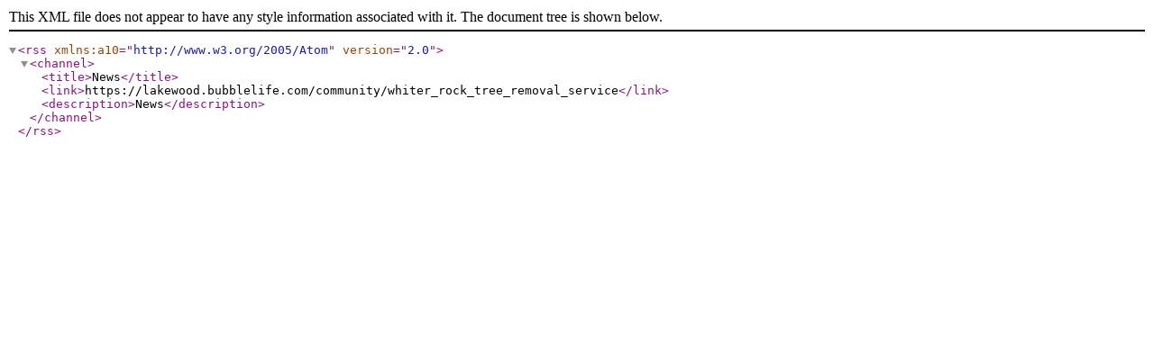

--- FILE ---
content_type: text/xml; charset=UTF-8
request_url: https://lakewood.bubblelife.com/rss?c=3514732930
body_size: 187
content:
<?xml version="1.0" encoding="utf-8"?><rss xmlns:a10="http://www.w3.org/2005/Atom" version="2.0"><channel><title>News</title><link>https://lakewood.bubblelife.com/community/whiter_rock_tree_removal_service</link><description>News</description></channel></rss>